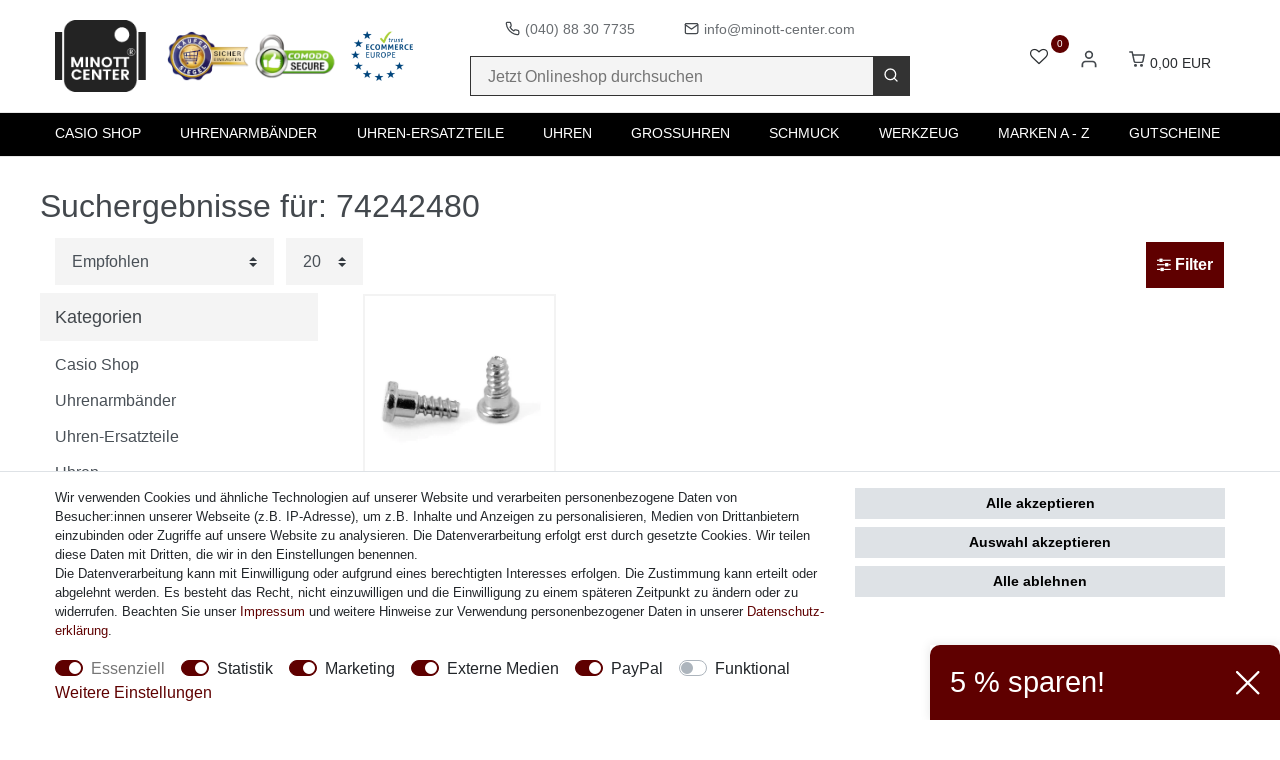

--- FILE ---
content_type: text/html; charset=UTF-8
request_url: https://www.minott-center.com/search/?query=74242480&page=1&inf=1&templateEvent=tpl.search
body_size: 1371
content:

                {"entries":[{"data":{"images":{"all":[{"names":{"name":"","alternate":"","imageId":141135,"lang":"de"},"position":0,"urlMiddle":"https:\/\/cdn02.plentymarkets.com\/hk87fljrcnqo\/item\/images\/29811\/middle\/29811-2x-Casio-Deco-Bezel-Schrauben-3H-9H-SCREW-fuer-diverse-Modelle.jpg","path":"S3:29811:29811-2x-Casio-Deco-Bezel-Schrauben-3H-9H-SCREW-fuer-diverse-Modelle.jpg","width":1024,"height":559,"cleanImageName":"29811-2x-Casio-Deco-Bezel-Schrauben-3H-9H-SCREW-fuer-diverse-Modelle.jpg"},{"names":{"imageId":141139,"name":"","lang":"de","alternate":""},"width":1024,"position":1,"height":611,"urlMiddle":"https:\/\/cdn02.plentymarkets.com\/hk87fljrcnqo\/item\/images\/29811\/middle\/29811-2x-Gehaeuse-Schrauben---DECO-SCREW-fuer-diverse-CASIO-Modelle-_1.jpg","path":"S3:29811:29811-2x-Gehaeuse-Schrauben---DECO-SCREW-fuer-diverse-CASIO-Modelle-_1.jpg","cleanImageName":"29811-2x-Gehaeuse-Schrauben---DECO-SCREW-fuer-diverse-CASIO-Modelle-_1.jpg"},{"names":{"imageId":190840,"lang":"de","name":"","alternate":""},"height":1024,"path":"S3:29811:29811-2x-Gehaeuse-Schrauben---DECO-SCREW-fuer-diverse-CASIO-Modelle-.jpg","width":976,"position":2,"urlMiddle":"https:\/\/cdn02.plentymarkets.com\/hk87fljrcnqo\/item\/images\/29811\/middle\/29811-2x-Gehaeuse-Schrauben---DECO-SCREW-fuer-diverse-CASIO-Modelle-.jpg","cleanImageName":"29811-2x-Gehaeuse-Schrauben---DECO-SCREW-fuer-diverse-CASIO-Modelle-.jpg"}],"variation":[]},"item":{"id":29811,"storeSpecial":null,"manufacturerId":4,"itemType":"default","manufacturer":{"position":0,"externalName":"CASIO Europe GmbH"},"feedbackDecimal":null,"feedbackCount":null,"rebate":0,"salableVariationCount":1,"customsTariffNumber":"","producingCountry":{"names":[]},"condition":{"names":[]}},"texts":{"lang":"de","name2":"2x Deko Bezel Geh\u00e4use Schrauben SCREW f\u00fcr diverse CASIO Modelle ","name3":"","urlPath":"2x-gehaeuse-schrauben-deco-screw-fuer-diverse-casio-modelle","name1":"2x Geh\u00e4use Schrauben | DECO SCREW f\u00fcr diverse CASIO Modelle "},"defaultCategories":[{"updatedAt":"2020-03-27T08:55:25+01:00","level":2,"type":"item","linklist":true,"right":"all","parentCategoryId":1158,"id":1304,"sitemap":true,"manually":false,"plentyId":6737}],"variation":{"itemId":29811,"availabilityId":1,"maximumOrderQuantity":null,"minimumOrderQuantity":1,"intervalOrderQuantity":0,"releasedAt":null,"name":"","vatId":0,"bundleType":null,"mayShowUnitPrice":false,"availabilityUpdatedAt":"2025-11-06T10:56:55+01:00","availability":{"id":1,"icon":"av1.?v=1316956006","averageDays":1,"createdAt":"2019-08-07 11:03:59","updatedAt":"2019-08-07 11:03:59","names":{"id":28,"availabilityId":1,"lang":"de","name":"Lieferzeit: 1 - 3 Tage innerhalb Deutschlands","createdAt":"2021-11-05 09:48:57","updatedAt":"2021-11-05 09:48:57"}},"id":69893,"model":""},"filter":{"isSalable":true,"isSalableAndActive":true,"hasActiveChildren":false,"hasChildren":false},"unit":{"names":{"unitId":1,"lang":"de","name":"St\u00fcck"},"unitOfMeasurement":"C62","content":1},"groupedAttributes":[],"properties":[],"hasOrderProperties":false,"hasRequiredOrderProperty":false,"prices":{"default":{"price":{"value":6.99,"formatted":"6,99\u00a0EUR"},"unitPrice":{"value":6.99,"formatted":"6,99\u00a0EUR"},"basePrice":"","baseLot":null,"baseUnit":null,"baseSinglePrice":null,"minimumOrderQuantity":1,"contactClassDiscount":{"percent":0,"amount":0},"categoryDiscount":{"percent":0,"amount":0},"currency":"EUR","lowestPrice":{"value":null,"formatted":""},"vat":{"id":0,"value":19},"isNet":false,"data":{"salesPriceId":1,"price":6.99,"priceNet":5.8739495798319,"basePrice":6.99,"basePriceNet":5.8739495798319,"unitPrice":6.99,"unitPriceNet":5.8739495798319,"lowestPrice":null,"lowestPriceNet":null,"customerClassDiscountPercent":0,"customerClassDiscount":0,"customerClassDiscountNet":0,"categoryDiscountPercent":0,"categoryDiscount":0,"categoryDiscountNet":0,"vatId":0,"vatValue":19,"currency":"EUR","interval":"none","conversionFactor":1,"minimumOrderQuantity":"1.00","updatedAt":"2025-01-17 08:35:27","type":"default","pricePosition":0}},"rrp":null,"set":null,"specialOffer":null,"graduatedPrices":[{"price":{"value":6.99,"formatted":"6,99\u00a0EUR"},"unitPrice":{"value":6.99,"formatted":"6,99\u00a0EUR"},"basePrice":"","baseLot":null,"baseUnit":null,"baseSinglePrice":null,"minimumOrderQuantity":1,"contactClassDiscount":{"percent":0,"amount":0},"categoryDiscount":{"percent":0,"amount":0},"currency":"EUR","lowestPrice":{"value":null,"formatted":""},"vat":{"id":0,"value":19},"isNet":false,"data":{"salesPriceId":1,"price":6.99,"priceNet":5.8739495798319,"basePrice":6.99,"basePriceNet":5.8739495798319,"unitPrice":6.99,"unitPriceNet":5.8739495798319,"lowestPrice":null,"lowestPriceNet":null,"customerClassDiscountPercent":0,"customerClassDiscount":0,"customerClassDiscountNet":0,"categoryDiscountPercent":0,"categoryDiscount":0,"categoryDiscountNet":0,"vatId":0,"vatValue":19,"currency":"EUR","interval":"none","conversionFactor":1,"minimumOrderQuantity":"1.00","updatedAt":"2025-01-17 08:35:27","type":"default","pricePosition":0}}]},"facets":[],"attributes":[]},"beforePrices":"                    ","afterPrices":"                    ","uid":"69725cf698ae7"}],"options":{"pageMax":1}}

--- FILE ---
content_type: image/svg+xml
request_url: https://cdn02.plentymarkets.com/hk87fljrcnqo/frontend/footer/twitter.svg
body_size: 513
content:
<svg width="24" height="24" viewBox="0 0 24 24" fill="none" xmlns="http://www.w3.org/2000/svg">
<path d="M23 3.01006C22.0424 3.68553 20.9821 4.20217 19.86 4.54006C19.2577 3.84757 18.4573 3.35675 17.567 3.13398C16.6767 2.91122 15.7395 2.96725 14.8821 3.29451C14.0247 3.62177 13.2884 4.20446 12.773 4.96377C12.2575 5.72309 11.9877 6.62239 12 7.54006V8.54006C10.2426 8.58562 8.50127 8.19587 6.93101 7.4055C5.36074 6.61513 4.01032 5.44869 3 4.01006C3 4.01006 -1 13.0101 8 17.0101C5.94053 18.408 3.48716 19.109 1 19.0101C10 24.0101 21 19.0101 21 7.51006C20.9991 7.23151 20.9723 6.95365 20.92 6.68006C21.9406 5.67355 22.6608 4.40277 23 3.01006Z" fill="#43484D"/>
</svg>


--- FILE ---
content_type: image/svg+xml
request_url: https://cdn02.plentymarkets.com/hk87fljrcnqo/frontend/logo.svg
body_size: 6583
content:
<svg width="91" height="72" viewBox="0 0 91 72" fill="none" xmlns="http://www.w3.org/2000/svg" xmlns:xlink="http://www.w3.org/1999/xlink">
<rect width="91" height="72" fill="url(#pattern0)"/>
<defs>
<pattern id="pattern0" patternContentUnits="objectBoundingBox" width="1" height="1">
<use xlink:href="#image0" transform="scale(0.00884956 0.0111111)"/>
</pattern>
<image id="image0" width="113" height="90" xlink:href="[data-uri]"/>
</defs>
</svg>
